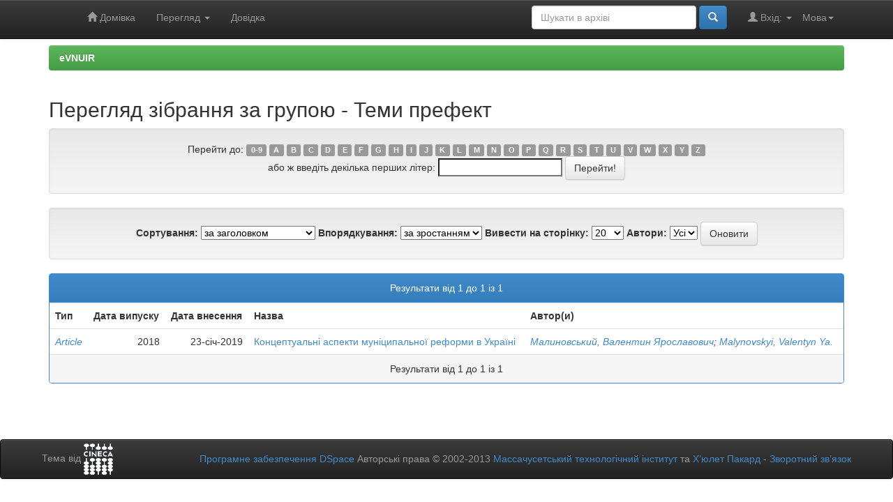

--- FILE ---
content_type: text/html;charset=UTF-8
request_url: https://evnuir.vnu.edu.ua/browse?type=subject&sort_by=1&order=ASC&rpp=20&etal=-1&value=%D0%BF%D1%80%D0%B5%D1%84%D0%B5%D0%BA%D1%82&starts_with=0
body_size: 4787
content:


















<!DOCTYPE html>
<html>
    <head>
        <title>eVNUIR: Перегляд архіву електронних матеріалів</title>
        <meta http-equiv="Content-Type" content="text/html; charset=UTF-8" />
        <meta name="Generator" content="DSpace 6.3" />
        <meta name="viewport" content="width=device-width, initial-scale=1.0">
        <link rel="shortcut icon" href="/favicon.ico" type="image/x-icon"/>
        <link rel="stylesheet" href="/static/css/jquery-ui-1.10.3.custom/redmond/jquery-ui-1.10.3.custom.css" type="text/css" />
        <link rel="stylesheet" href="/static/css/bootstrap/bootstrap.min.css" type="text/css" />
        <link rel="stylesheet" href="/static/css/bootstrap/bootstrap-theme.min.css" type="text/css" />
        <link rel="stylesheet" href="/static/css/bootstrap/dspace-theme.css" type="text/css" />

        <link rel="search" type="application/opensearchdescription+xml" href="/open-search/description.xml" title="eVNUIR"/>

        
        <script type='text/javascript' src="/static/js/jquery/jquery-1.10.2.min.js"></script>
        <script type='text/javascript' src='/static/js/jquery/jquery-ui-1.10.3.custom.min.js'></script>
        <script type='text/javascript' src='/static/js/bootstrap/bootstrap.min.js'></script>
        <script type='text/javascript' src='/static/js/holder.js'></script>
        <script type="text/javascript" src="/utils.js"></script>
        <script type="text/javascript" src="/static/js/choice-support.js"> </script>
        


    
    
        <script>
            (function(i,s,o,g,r,a,m){i['GoogleAnalyticsObject']=r;i[r]=i[r]||function(){
            (i[r].q=i[r].q||[]).push(arguments)},i[r].l=1*new Date();a=s.createElement(o),
            m=s.getElementsByTagName(o)[0];a.async=1;a.src=g;m.parentNode.insertBefore(a,m)
            })(window,document,'script','//www.google-analytics.com/analytics.js','ga');

            ga('create', 'UA-21590802-6', 'auto');
            ga('send', 'pageview');
        </script>
    


    
    

<!-- HTML5 shim and Respond.js IE8 support of HTML5 elements and media queries -->
<!--[if lt IE 9]>
  <script src="/static/js/html5shiv.js"></script>
  <script src="/static/js/respond.min.js"></script>
<![endif]-->
    </head>

    
    
    <body class="undernavigation">
<a class="sr-only" href="#content">Skip navigation</a>
<header class="navbar navbar-inverse navbar-fixed-top">    
    
            <div class="container">
                

























       <div class="navbar-header">
         <button type="button" class="navbar-toggle" data-toggle="collapse" data-target=".navbar-collapse">
           <span class="icon-bar"></span>
           <span class="icon-bar"></span>
           <span class="icon-bar"></span>
         </button>
         <a class="navbar-brand" href="/"><img height="25" src="/image/dspace-logo-only.png" alt="DSpace logo" /></a>
       </div>
       <nav class="collapse navbar-collapse bs-navbar-collapse" role="navigation">
         <ul class="nav navbar-nav">
           <li class=""><a href="/"><span class="glyphicon glyphicon-home"></span> Домівка</a></li>
                
           <li class="dropdown">
             <a href="#" class="dropdown-toggle" data-toggle="dropdown">Перегляд <b class="caret"></b></a>
             <ul class="dropdown-menu">
               <li><a href="/community-list">Фонди та зібрання</a></li>
				<li class="divider"></li>
        <li class="dropdown-header">Огляд матеріалів:</li>
				
				
				
				      			<li><a href="/browse?type=dateissued">Дати випуску</a></li>
					
				      			<li><a href="/browse?type=author">Автори</a></li>
					
				      			<li><a href="/browse?type=title">Заголовки</a></li>
					
				      			<li><a href="/browse?type=subject">Теми</a></li>
					
				      			<li><a href="/browse?type=udc">УДК</a></li>
					
				      			<li><a href="/browse?type=dateaccessioned">Дати збереження</a></li>
					
				      			<li><a href="/browse?type=type">Типи вмісту</a></li>
					
				      			<li><a href="/browse?type=language">Мови</a></li>
					
				      			<li><a href="/browse?type=journalTitle">Журнали/збірники</a></li>
					
				      			<li><a href="/browse?type=conference">Конференції/заходи</a></li>
					
				      			<li><a href="/browse?type=ispartof">Видання, що містить</a></li>
					
				      			<li><a href="/browse?type=issn">ISSN</a></li>
					
				      			<li><a href="/browse?type=publisher">Видавництва</a></li>
					
				      			<li><a href="/browse?type=affiliation">Приналежності</a></li>
					
				      			<li><a href="/browse?type=thesisdegreename">Ступені дисертацій</a></li>
					
				      			<li><a href="/browse?type=thesisdegreelevel">Градації дисертацій</a></li>
					
				      			<li><a href="/browse?type=thesisdegreediscipline">Дисципліни дисертацій </a></li>
					
				      			<li><a href="/browse?type=thesisdegreedepartment">Дисертаційні ради</a></li>
					
				      			<li><a href="/browse?type=thesisdegreegrantor">Установи захисту дисертацій</a></li>
					
				      			<li><a href="/browse?type=datesubmitted">Дати подання</a></li>
					
				    
				

            </ul>
          </li>
          <li class=""><script type="text/javascript">
<!-- Javascript starts here
document.write('<a href="#" onClick="var popupwin = window.open(\'/help/index.html\',\'dspacepopup\',\'height=600,width=550,resizable,scrollbars\');popupwin.focus();return false;">Довідка<\/a>');
// -->
</script><noscript><a href="/help/index.html" target="dspacepopup">Довідка</a></noscript></li>
       </ul>

 
    <div class="nav navbar-nav navbar-right">
	 <ul class="nav navbar-nav navbar-right">
      <li class="dropdown">
       <a href="#" class="dropdown-toggle" data-toggle="dropdown">Мова<b class="caret"></b></a>
        <ul class="dropdown-menu">
 
      <li>
        <a onclick="javascript:document.repost.locale.value='uk';
                  document.repost.submit();" href="https://evnuir.vnu.edu.ua/browse?locale=uk">
         українська
       </a>
      </li>
 
      <li>
        <a onclick="javascript:document.repost.locale.value='en';
                  document.repost.submit();" href="https://evnuir.vnu.edu.ua/browse?locale=en">
         English
       </a>
      </li>
 
     </ul>
    </li>
    </ul>
  </div>
 
 
       <div class="nav navbar-nav navbar-right">
		<ul class="nav navbar-nav navbar-right">
         <li class="dropdown">
         
             <a href="#" class="dropdown-toggle" data-toggle="dropdown"><span class="glyphicon glyphicon-user"></span> Вхід: <b class="caret"></b></a>
	             
             <ul class="dropdown-menu">
               <li><a href="/mydspace">Мій архів матеріалів</a></li>
               <li><a href="/subscribe">Оновлення на e-mail</a></li>
               <li><a href="/profile">Обліковий запис</a></li>

		
             </ul>
           </li>
          </ul>
          
	
	<form method="get" action="/simple-search" class="navbar-form navbar-right">
	    <div class="form-group">
          <input type="text" class="form-control" placeholder="Шукати&nbsp;в&nbsp;архіві" name="query" id="tequery" size="25"/>
        </div>
        <button type="submit" class="btn btn-primary"><span class="glyphicon glyphicon-search"></span></button>

	</form></div>
    </nav>

            </div>

</header>

<main id="content" role="main">
<!-- <div class="container banner">
    <div class="row">
        <div class="col-md-9 brand">
            <h1>DSpace <small>JSPUI</small></h1>
            <h4>DSpace зберігає та надає легкий і відкритий доступ до усіх видів цифрового контенту, включаючи текст, зображення, анімації, відео та набори даних</h4> <a href="http://www.dspace.org" class="btn btn-primary">Дізнатися більше</a> 
        </div>
        <div class="col-md-3"><img class="pull-right" src="/image/logo.gif" alt="DSpace logo" />
        </div>
    </div>
</div>
<br/> -->
                

<div class="container">
    



  

<ol class="breadcrumb btn-success">

  <li><a href="/">eVNUIR</a></li>

</ol>

</div>                



        
<div class="container">
	


























	
	<h2>
		Перегляд зібрання  за групою - Теми префект
	</h2>

	
	
	<div id="browse_navigation" class="well text-center">
	<form method="get" action="/browse">
			<input type="hidden" name="type" value="subject"/>
			<input type="hidden" name="sort_by" value="1"/>
			<input type="hidden" name="order" value="ASC"/>
			<input type="hidden" name="rpp" value="20"/>
			<input type="hidden" name="etal" value="-1" />
<input type="hidden" name="value" value="префект"/>
	
	
	
		<span>Перейти до:</span>
	                        <a class="label label-default" href="/browse?type=subject&amp;sort_by=1&amp;order=ASC&amp;rpp=20&amp;etal=-1&amp;value=%D0%BF%D1%80%D0%B5%D1%84%D0%B5%D0%BA%D1%82&amp;starts_with=0">0-9</a>

	                        <a class="label label-default" href="/browse?type=subject&amp;sort_by=1&amp;order=ASC&amp;rpp=20&amp;etal=-1&amp;value=%D0%BF%D1%80%D0%B5%D1%84%D0%B5%D0%BA%D1%82&amp;starts_with=A">A</a>

	                        <a class="label label-default" href="/browse?type=subject&amp;sort_by=1&amp;order=ASC&amp;rpp=20&amp;etal=-1&amp;value=%D0%BF%D1%80%D0%B5%D1%84%D0%B5%D0%BA%D1%82&amp;starts_with=B">B</a>

	                        <a class="label label-default" href="/browse?type=subject&amp;sort_by=1&amp;order=ASC&amp;rpp=20&amp;etal=-1&amp;value=%D0%BF%D1%80%D0%B5%D1%84%D0%B5%D0%BA%D1%82&amp;starts_with=C">C</a>

	                        <a class="label label-default" href="/browse?type=subject&amp;sort_by=1&amp;order=ASC&amp;rpp=20&amp;etal=-1&amp;value=%D0%BF%D1%80%D0%B5%D1%84%D0%B5%D0%BA%D1%82&amp;starts_with=D">D</a>

	                        <a class="label label-default" href="/browse?type=subject&amp;sort_by=1&amp;order=ASC&amp;rpp=20&amp;etal=-1&amp;value=%D0%BF%D1%80%D0%B5%D1%84%D0%B5%D0%BA%D1%82&amp;starts_with=E">E</a>

	                        <a class="label label-default" href="/browse?type=subject&amp;sort_by=1&amp;order=ASC&amp;rpp=20&amp;etal=-1&amp;value=%D0%BF%D1%80%D0%B5%D1%84%D0%B5%D0%BA%D1%82&amp;starts_with=F">F</a>

	                        <a class="label label-default" href="/browse?type=subject&amp;sort_by=1&amp;order=ASC&amp;rpp=20&amp;etal=-1&amp;value=%D0%BF%D1%80%D0%B5%D1%84%D0%B5%D0%BA%D1%82&amp;starts_with=G">G</a>

	                        <a class="label label-default" href="/browse?type=subject&amp;sort_by=1&amp;order=ASC&amp;rpp=20&amp;etal=-1&amp;value=%D0%BF%D1%80%D0%B5%D1%84%D0%B5%D0%BA%D1%82&amp;starts_with=H">H</a>

	                        <a class="label label-default" href="/browse?type=subject&amp;sort_by=1&amp;order=ASC&amp;rpp=20&amp;etal=-1&amp;value=%D0%BF%D1%80%D0%B5%D1%84%D0%B5%D0%BA%D1%82&amp;starts_with=I">I</a>

	                        <a class="label label-default" href="/browse?type=subject&amp;sort_by=1&amp;order=ASC&amp;rpp=20&amp;etal=-1&amp;value=%D0%BF%D1%80%D0%B5%D1%84%D0%B5%D0%BA%D1%82&amp;starts_with=J">J</a>

	                        <a class="label label-default" href="/browse?type=subject&amp;sort_by=1&amp;order=ASC&amp;rpp=20&amp;etal=-1&amp;value=%D0%BF%D1%80%D0%B5%D1%84%D0%B5%D0%BA%D1%82&amp;starts_with=K">K</a>

	                        <a class="label label-default" href="/browse?type=subject&amp;sort_by=1&amp;order=ASC&amp;rpp=20&amp;etal=-1&amp;value=%D0%BF%D1%80%D0%B5%D1%84%D0%B5%D0%BA%D1%82&amp;starts_with=L">L</a>

	                        <a class="label label-default" href="/browse?type=subject&amp;sort_by=1&amp;order=ASC&amp;rpp=20&amp;etal=-1&amp;value=%D0%BF%D1%80%D0%B5%D1%84%D0%B5%D0%BA%D1%82&amp;starts_with=M">M</a>

	                        <a class="label label-default" href="/browse?type=subject&amp;sort_by=1&amp;order=ASC&amp;rpp=20&amp;etal=-1&amp;value=%D0%BF%D1%80%D0%B5%D1%84%D0%B5%D0%BA%D1%82&amp;starts_with=N">N</a>

	                        <a class="label label-default" href="/browse?type=subject&amp;sort_by=1&amp;order=ASC&amp;rpp=20&amp;etal=-1&amp;value=%D0%BF%D1%80%D0%B5%D1%84%D0%B5%D0%BA%D1%82&amp;starts_with=O">O</a>

	                        <a class="label label-default" href="/browse?type=subject&amp;sort_by=1&amp;order=ASC&amp;rpp=20&amp;etal=-1&amp;value=%D0%BF%D1%80%D0%B5%D1%84%D0%B5%D0%BA%D1%82&amp;starts_with=P">P</a>

	                        <a class="label label-default" href="/browse?type=subject&amp;sort_by=1&amp;order=ASC&amp;rpp=20&amp;etal=-1&amp;value=%D0%BF%D1%80%D0%B5%D1%84%D0%B5%D0%BA%D1%82&amp;starts_with=Q">Q</a>

	                        <a class="label label-default" href="/browse?type=subject&amp;sort_by=1&amp;order=ASC&amp;rpp=20&amp;etal=-1&amp;value=%D0%BF%D1%80%D0%B5%D1%84%D0%B5%D0%BA%D1%82&amp;starts_with=R">R</a>

	                        <a class="label label-default" href="/browse?type=subject&amp;sort_by=1&amp;order=ASC&amp;rpp=20&amp;etal=-1&amp;value=%D0%BF%D1%80%D0%B5%D1%84%D0%B5%D0%BA%D1%82&amp;starts_with=S">S</a>

	                        <a class="label label-default" href="/browse?type=subject&amp;sort_by=1&amp;order=ASC&amp;rpp=20&amp;etal=-1&amp;value=%D0%BF%D1%80%D0%B5%D1%84%D0%B5%D0%BA%D1%82&amp;starts_with=T">T</a>

	                        <a class="label label-default" href="/browse?type=subject&amp;sort_by=1&amp;order=ASC&amp;rpp=20&amp;etal=-1&amp;value=%D0%BF%D1%80%D0%B5%D1%84%D0%B5%D0%BA%D1%82&amp;starts_with=U">U</a>

	                        <a class="label label-default" href="/browse?type=subject&amp;sort_by=1&amp;order=ASC&amp;rpp=20&amp;etal=-1&amp;value=%D0%BF%D1%80%D0%B5%D1%84%D0%B5%D0%BA%D1%82&amp;starts_with=V">V</a>

	                        <a class="label label-default" href="/browse?type=subject&amp;sort_by=1&amp;order=ASC&amp;rpp=20&amp;etal=-1&amp;value=%D0%BF%D1%80%D0%B5%D1%84%D0%B5%D0%BA%D1%82&amp;starts_with=W">W</a>

	                        <a class="label label-default" href="/browse?type=subject&amp;sort_by=1&amp;order=ASC&amp;rpp=20&amp;etal=-1&amp;value=%D0%BF%D1%80%D0%B5%D1%84%D0%B5%D0%BA%D1%82&amp;starts_with=X">X</a>

	                        <a class="label label-default" href="/browse?type=subject&amp;sort_by=1&amp;order=ASC&amp;rpp=20&amp;etal=-1&amp;value=%D0%BF%D1%80%D0%B5%D1%84%D0%B5%D0%BA%D1%82&amp;starts_with=Y">Y</a>

	                        <a class="label label-default" href="/browse?type=subject&amp;sort_by=1&amp;order=ASC&amp;rpp=20&amp;etal=-1&amp;value=%D0%BF%D1%80%D0%B5%D1%84%D0%B5%D0%BA%D1%82&amp;starts_with=Z">Z</a>
<br/>
	    					<span>або ж введіть декілька перших літер:</span>
	    					<input type="text" name="starts_with"/>&nbsp;<input type="submit" class="btn btn-default" value="Перейти!" />

	</form>
	</div>
	

	
	<div id="browse_controls" class="well text-center">
	<form method="get" action="/browse">
		<input type="hidden" name="type" value="subject"/>
<input type="hidden" name="value" value="префект"/>





		<label for="sort_by">Сортування:</label>
		<select name="sort_by">
 <option value="1" selected="selected">за заголовком</option> <option value="2" >за датою випуску</option> <option value="3" >за датою збереження</option>
		</select>

		<label for="order">Впорядкування:</label>
		<select name="order">
			<option value="ASC" selected="selected">за зростанням</option>
			<option value="DESC" >за спаданням</option>
		</select>

		<label for="rpp">Вивести на сторінку:</label>
		<select name="rpp">
	
			<option value="5" >5</option>
	
			<option value="10" >10</option>
	
			<option value="15" >15</option>
	
			<option value="20" selected="selected">20</option>
	
			<option value="25" >25</option>
	
			<option value="30" >30</option>
	
			<option value="35" >35</option>
	
			<option value="40" >40</option>
	
			<option value="45" >45</option>
	
			<option value="50" >50</option>
	
			<option value="55" >55</option>
	
			<option value="60" >60</option>
	
			<option value="65" >65</option>
	
			<option value="70" >70</option>
	
			<option value="75" >75</option>
	
			<option value="80" >80</option>
	
			<option value="85" >85</option>
	
			<option value="90" >90</option>
	
			<option value="95" >95</option>
	
			<option value="100" >100</option>

		</select>

		<label for="etal">Автори:</label>
		<select name="etal">

			<option value="0" selected="selected">Усі</option>
<option value="1" >1</option>	
			<option value="5" >5</option>
	
			<option value="10" >10</option>
	
			<option value="15" >15</option>
	
			<option value="20" >20</option>
	
			<option value="25" >25</option>
	
			<option value="30" >30</option>
	
			<option value="35" >35</option>
	
			<option value="40" >40</option>
	
			<option value="45" >45</option>
	
			<option value="50" >50</option>

		</select>

		<input type="submit" class="btn btn-default" name="submit_browse" value="Оновити"/>



	</form>
	</div>
<div class="panel panel-primary">
	
	<div class="panel-heading text-center">
		Результати  від 1 до 1 із 1

	



	</div>
	
    
    
	<table align="center" class="table" summary="This table browses all dspace content">
<tr>
<th id="t1" class="oddRowEvenCol">Тип</th><th id="t2" class="oddRowOddCol">Дата випуску</th><th id="t3" class="oddRowEvenCol">Дата внесення</th><th id="t4" class="oddRowOddCol">Назва</th><th id="t5" class="oddRowEvenCol">Автор(и)</th></tr><tr><td headers="t1" ><em><a href="/browse?type=type&amp;value=Article">Article</a></em></td><td headers="t2" nowrap="nowrap" align="right">2018</td><td headers="t3" nowrap="nowrap" align="right">23-січ-2019</td><td headers="t4" ><a href="/handle/123456789/15536">Концептуальні&#x20;аспекти&#x20;муніципальної&#x20;реформи&#x20;в&#x20;Україні</a></td><td headers="t5" ><em><a href="/browse?type=author&amp;value=%D0%9C%D0%B0%D0%BB%D0%B8%D0%BD%D0%BE%D0%B2%D1%81%D1%8C%D0%BA%D0%B8%D0%B9%2C+%D0%92%D0%B0%D0%BB%D0%B5%D0%BD%D1%82%D0%B8%D0%BD+%D0%AF%D1%80%D0%BE%D1%81%D0%BB%D0%B0%D0%B2%D0%BE%D0%B2%D0%B8%D1%87">Малиновський,&#x20;Валентин&#x20;Ярославович</a>; <a href="/browse?type=author&amp;value=Malynovskyi%2C+Valentyn+Ya.">Malynovskyi,&#x20;Valentyn&#x20;Ya.</a></em></td></tr>
</table>

    
	
	<div class="panel-footer text-center">
		Результати  від 1 до 1 із 1

	



	</div>
</div>
	
	













            

</div>
</main>
            
             <footer class="navbar navbar-inverse navbar-bottom">
             <div id="designedby" class="container text-muted">
             Тема від <a href="http://www.cineca.it"><img
                                    src="/image/logo-cineca-small.png"
                                    alt="Logo CINECA" /></a>
			<div id="footer_feedback" class="pull-right">                                    
                                <p class="text-muted"><a target="_blank" href="http://www.dspace.org/">Програмне забезпечення DSpace</a> Авторські права&nbsp;&copy;&nbsp;2002-2013&nbsp;<a target="_blank" href="http://web.mit.edu/">Массачусетський технологічний інститут</a>&nbsp;та&nbsp;<a target="_blank" href="http://www.hp.com/">Х’юлет Пакард</a>&nbsp;-
                                <a target="_blank" href="/feedback">Зворотний зв’язок</a>
                                <a href="/htmlmap"></a></p>
                                </div>
			</div>
    </footer>
    </body>
</html>